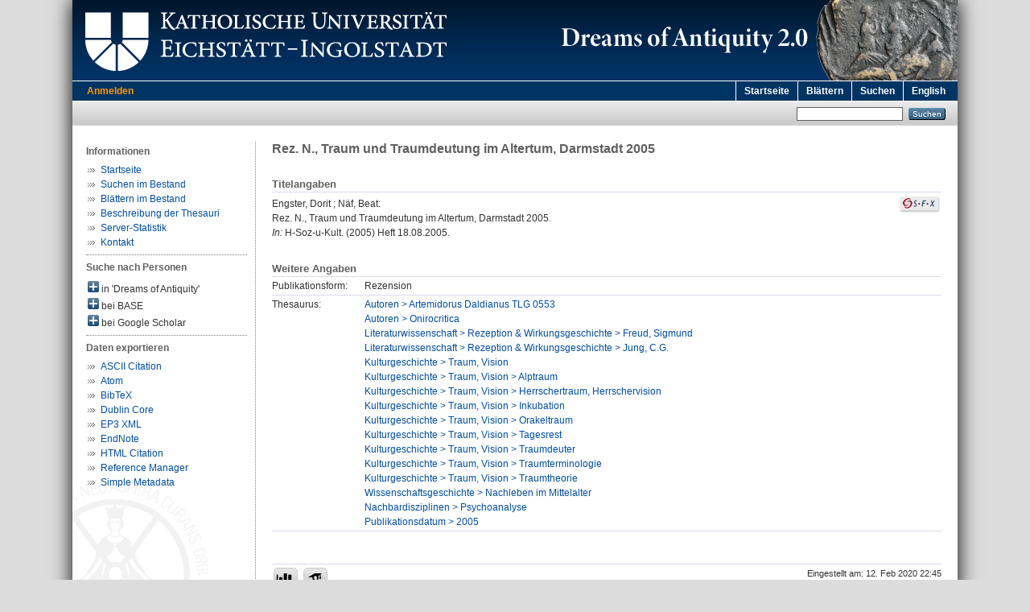

--- FILE ---
content_type: text/html; charset=utf-8
request_url: https://dreamsofantiquity.ku.de/id/eprint/70110/
body_size: 4978
content:
<!DOCTYPE html PUBLIC "-//W3C//DTD XHTML 1.0 Transitional//EN" "http://www.w3.org/TR/xhtml1/DTD/xhtml1-transitional.dtd">
<html xmlns="http://www.w3.org/1999/xhtml">
  <head>
    <meta http-equiv="X-UA-Compatible" content="IE=edge" />
    <title>Dreams Of Antiquity:  Rez. N., Traum und Traumdeutung im Altertum, Darmstadt 2005 </title>
    <link rel="icon" href="/favicon.ico" type="image/x-icon" />
    <link rel="shortcut icon" href="/favicon.ico" type="image/x-icon" />
    <meta name="eprints.eprintid" content="70110" />
<meta name="eprints.eprint_status" content="archive" />
<meta name="eprints.datestamp" content="2020-02-12 21:45:48" />
<meta name="eprints.lastmod" content="2020-02-12 21:06:49" />
<meta name="eprints.status_changed" content="2020-02-12 21:06:49" />
<meta name="eprints.type" content="review" />
<meta name="eprints.title" content="Rez. N., Traum und Traumdeutung im Altertum, Darmstadt 2005" />
<meta name="eprints.creators_name" content="Engster, Dorit" />
<meta name="eprints.creators_name" content="Näf, Beat" />
<meta name="eprints.date" content="2005" />
<meta name="eprints.dateorig" content="2005" />
<meta name="eprints.publication" content="H-Soz-u-Kult" />
<meta name="eprints.number" content="18.08.2005" />
<meta name="eprints.person_search" content="Engster Dorit" />
<meta name="eprints.person_search" content="Näf Beat" />
<meta name="eprints.subjects" content="TH0025200" />
<meta name="eprints.subjects" content="TH0131000" />
<meta name="eprints.subjects" content="TH0218500" />
<meta name="eprints.subjects" content="TH0219800" />
<meta name="eprints.subjects" content="TH0322100" />
<meta name="eprints.subjects" content="TH0322200" />
<meta name="eprints.subjects" content="TH0322400" />
<meta name="eprints.subjects" content="TH0322600" />
<meta name="eprints.subjects" content="TH0322800" />
<meta name="eprints.subjects" content="TH0322900" />
<meta name="eprints.subjects" content="TH0323000" />
<meta name="eprints.subjects" content="TH0323100" />
<meta name="eprints.subjects" content="TH0323200" />
<meta name="eprints.subjects" content="TH0458000" />
<meta name="eprints.subjects" content="TH0464600" />
<meta name="eprints.subjects" content="TH0480600" />
<meta name="eprints.subjects_search" content="Autoren &gt; Artemidorus Daldianus TLG 0553 Autoren &gt; Onirocritica Literaturwissenschaft &gt; Rezeption &amp; Wirkungsgeschichte &gt; Freud, Sigmund Literaturwissenschaft &gt; Rezeption &amp; Wirkungsgeschichte &gt; Jung, C.G. Kulturgeschichte der Antike &gt; Traum, Vision Kulturgeschichte der Antike &gt; Traum, Vision &gt; Alptraum Kulturgeschichte der Antike &gt; Traum, Vision &gt; Herrschertraum, Herrschervision Kulturgeschichte der Antike &gt; Traum, Vision &gt; Inkubation Kulturgeschichte der Antike &gt; Traum, Vision &gt; Orakeltraum Kulturgeschichte der Antike &gt; Traum, Vision &gt; Tagesrest Kulturgeschichte der Antike &gt; Traum, Vision &gt; Traumdeuter Kulturgeschichte der Antike &gt; Traum, Vision &gt; Traumterminologie Kulturgeschichte der Antike &gt; Traum, Vision &gt; Traumtheorie Wissenschaftsgeschichte &gt; Nachleben im Mittelalter Nachbardisziplinen &gt; Psychoanalyse Publikationsdatum &gt; 2005" />
<meta name="eprints.doknummer" content="0070110" />
<meta name="eprints.full_text_status" content="none" />
<meta name="eprints.citation" content=" Engster, Dorit ; Näf, Beat:   Rez. N., Traum und Traumdeutung im Altertum, Darmstadt 2005.         In: H-Soz-u-Kult. (2005) Heft 18.08.2005.      " />
<link rel="schema.DC" href="http://purl.org/DC/elements/1.0/" />
<meta name="DC.relation" content="https://dreamsofantiquity.ku.de/id/eprint/70110/" />
<meta name="DC.title" content="Rez. N., Traum und Traumdeutung im Altertum, Darmstadt 2005" />
<meta name="DC.creator" content="Engster, Dorit" />
<meta name="DC.creator" content="Näf, Beat" />
<meta name="DC.subject" content="Artemidorus Daldianus TLG 0553" />
<meta name="DC.subject" content="Onirocritica" />
<meta name="DC.subject" content="Freud, Sigmund" />
<meta name="DC.subject" content="Jung, C.G." />
<meta name="DC.subject" content="Traum, Vision" />
<meta name="DC.subject" content="Alptraum" />
<meta name="DC.subject" content="Herrschertraum, Herrschervision" />
<meta name="DC.subject" content="Inkubation" />
<meta name="DC.subject" content="Orakeltraum" />
<meta name="DC.subject" content="Tagesrest" />
<meta name="DC.subject" content="Traumdeuter" />
<meta name="DC.subject" content="Traumterminologie" />
<meta name="DC.subject" content="Traumtheorie" />
<meta name="DC.subject" content="Nachleben im Mittelalter" />
<meta name="DC.subject" content="Psychoanalyse" />
<meta name="DC.subject" content="2005" />
<meta name="DC.date" content="2005" />
<meta name="DC.type" content="Rezension" />
<meta name="DC.identifier" content=" Engster, Dorit ; Näf, Beat:   Rez. N., Traum und Traumdeutung im Altertum, Darmstadt 2005.         In: H-Soz-u-Kult. (2005) Heft 18.08.2005.      " />
<link rel="alternate" href="https://dreamsofantiquity.ku.de/cgi/export/eprint/70110/DC/dreams-eprint-70110.txt" type="text/plain; charset=utf-8" title="Dublin Core" />
<link rel="alternate" href="https://dreamsofantiquity.ku.de/cgi/export/eprint/70110/BibTeX/dreams-eprint-70110.bib" type="text/plain" title="BibTeX" />
<link rel="alternate" href="https://dreamsofantiquity.ku.de/cgi/export/eprint/70110/Atom/dreams-eprint-70110.xml" type="application/atom+xml;charset=utf-8" title="Atom" />
<link rel="alternate" href="https://dreamsofantiquity.ku.de/cgi/export/eprint/70110/XML/dreams-eprint-70110.xml" type="text/xml" title="EP3 XML" />
<link rel="alternate" href="https://dreamsofantiquity.ku.de/cgi/export/eprint/70110/Text/dreams-eprint-70110.txt" type="text/plain; charset=utf-8" title="ASCII Citation" />
<link rel="alternate" href="https://dreamsofantiquity.ku.de/cgi/export/eprint/70110/HTML/dreams-eprint-70110.html" type="text/html; charset=utf-8" title="HTML Citation" />
<link rel="alternate" href="https://dreamsofantiquity.ku.de/cgi/export/eprint/70110/EndNote/dreams-eprint-70110.enw" type="text/plain; charset=utf-8" title="EndNote" />
<link rel="alternate" href="https://dreamsofantiquity.ku.de/cgi/export/eprint/70110/RIS/dreams-eprint-70110.ris" type="text/plain" title="Reference Manager" />
<link rel="alternate" href="https://dreamsofantiquity.ku.de/cgi/export/eprint/70110/Simple/dreams-eprint-70110.txt" type="text/plain; charset=utf-8" title="Simple Metadata" />
<link rel="Top" href="https://dreamsofantiquity.ku.de/" />
    <link rel="Sword" href="https://dreamsofantiquity.ku.de/sword-app/servicedocument" />
    <link rel="SwordDeposit" href="https://dreamsofantiquity.ku.de/id/contents" />
    <link rel="Search" type="text/html" href="http://dreamsofantiquity.ku.de:443/cgi/search" />
    <link rel="Search" type="application/opensearchdescription+xml" href="http://dreamsofantiquity.ku.de:443/cgi/opensearchdescription" title="Bibliographische Online-Datenbank zu Träumen und Visionen in der Antike" />
    <script type="text/javascript" src="https://www.gstatic.com/charts/loader.js"><!--padder--></script><script type="text/javascript">
// <![CDATA[
google.load("visualization", "48", {packages:["corechart", "geochart"]});
// ]]></script><script type="text/javascript">
// <![CDATA[
var eprints_http_root = "https:\/\/dreamsofantiquity.ku.de";
var eprints_http_cgiroot = "https:\/\/dreamsofantiquity.ku.de\/cgi";
var eprints_oai_archive_id = "dreamsofantiquity.ku.de";
var eprints_logged_in = false;
// ]]></script>
    <style type="text/css">.ep_logged_in { display: none }</style>
    <link rel="stylesheet" type="text/css" href="/style/auto-3.3.16.css&amp;v=2" />
    <script type="text/javascript" src="/javascript/auto-3.3.16.js"><!--padder--></script>
    <!--[if lte IE 6]>
        <link rel="stylesheet" type="text/css" href="/style/ie6.css" />
   <![endif]-->
    <meta name="Generator" content="EPrints 3.3.16" />
    <meta http-equiv="Content-Type" content="text/html; charset=UTF-8" />
    <meta http-equiv="Content-Language" content="de" />
    
  </head>
  <body>
    

    <div id="pageContainer">
      <div id="branding">
        <span id="logo"> 
          <div id="headerprint">
            <h2>Bibliographische Online-Datenbank zu Träumen und Visionen in der Antike</h2>
          </div>
          <div id="header" class="ep_noprint">
            <a href="https://www.ku.de/" title="KU-Homepage" tabindex="-1" target="_blank">
              <img src="/images/UBEI-Header-KU-Logo.png" id="kulogo" alt="Logo KU" title="Homepage der KU" />
            </a>
            <div id="headerrechts">
              <a href="/" title="Home"><img src="/images/dreams-header-rechts-v2.png" id="Logo" alt="" title="Startseite" /></a>
            </div>
          </div>
        </span>
      </div>

      <div class="ep_tm_header ep_noprint">
        <div class="ep_tm_menu_top">
          <div class="ep_tm_menu_left">
            
    <a id="loginButton" href="/cgi/users/home">Anmelden</a>
  
          </div>
          <div class="ep_tm_menu_right">
            <ul class="ep_tm_menu">
              <li>
                <a href="https://dreamsofantiquity.ku.de">
                  Startseite
                </a>
              </li>
              <li>
                <a href="https://dreamsofantiquity.ku.de/view.html" menu="ep_tm_menu_browse">
                  Blättern
                </a>
                <ul id="ep_tm_menu_browse" style="display:none;">
                  <li>
                    <a href="https://dreamsofantiquity.ku.de/view/subjects/">
                      Thesaurus
                    </a>
                  </li>
                  <li>
                    <a href="https://dreamsofantiquity.ku.de/view/person/">
                      Person
                    </a>
                  </li>
                  <li>
                    <a href="https://dreamsofantiquity.ku.de/view/journal/">
                      Zeitschriften
                    </a>
                  </li>
                  <li>
                    <a href="https://dreamsofantiquity.ku.de/view/year/">
                      Jahr
                    </a>
                  </li>
                  <li>
                    <a href="https://dreamsofantiquity.ku.de/view/type/">
                      Publikationsform
                    </a>
                  </li>
                </ul>
              </li>
              <li>
                <a href="https://dreamsofantiquity.ku.de/cgi/search/advanced">
                  Suchen
                </a>
              </li>
              <li>
                <a href="/cgi/set_lang?lang=en&amp;referrer=https%3A%2F%2Fdreamsofantiquity.ku.de%2Fid%2Feprint%2F70110%2F" title="English">English</a>
              </li>
            </ul>
          </div>
        </div>
        <table class="ep_tm_searchbar">
          <tr>
            <td align="left">
              <ul class="ep_tm_key_tools" id="ep_tm_menu_tools"></ul>
            </td>
            <td align="right" style="white-space: nowrap">
              <form method="get" accept-charset="utf-8" action="https://dreamsofantiquity.ku.de/cgi/search" style="display:inline">
                <input class="ep_tm_searchbarbox" size="20" type="text" name="q" />
                <input class="ep_tm_searchbarbutton" value="Suchen" type="submit" name="_action_search" />
                <input type="hidden" name="_action_search" value="Search" />
                <input type="hidden" name="_order" value="bytitle" />
                <input type="hidden" name="basic_srchtype" value="ALL" />
                <input type="hidden" name="_satisfyall" value="ALL" />
              </form>
            </td>
          </tr>
        </table>
      </div>
      

      <div id="ku_main">
        <table class="ku_main_table" cellpadding="0" cellspacing="0">
          <tr>
            <td id="ku_main_left" class="ep_noprint" align="left" valign="top">
      <div id="ku_left">
        <p style="margin-top:3px;font-weight:bold;color:#606060;">Informationen</p>
        <ul class="ku_browseleft">
          <li><a href="/">Startseite</a></li>
          <li><a href="/cgi/search/advanced">Suchen im Bestand</a></li>
          <li><a href="/view.html">Blättern im Bestand</a></li>
          <li><a href="/thesauri.html">Beschreibung der Thesauri</a></li>
          <li><a href="/cgi/stats/report/" title="Anzahl der Zugriffe auf diesen Server">Server-Statistik</a></li>
          <li><a href="/cgi/contactrc?back=dreamsofantiquity.ku.de/">Kontakt</a></li>
        </ul>
      </div>
  <hr class="hr_dotted" /><p style="margin:3px 0 6px 0; font-weight:bold;color:#606060;">Suche nach Personen</p><div id="author_ep" style="padding:2px 0 0 2px;" onClick="show_author ( 'ep' )"><img id="author_ep_image" class="render_related_person" alt="plus" title="plus" src="/style/images/plus.png" border="0" /> in 'Dreams of Antiquity'</div><div id="author_ep_list" style="display:none"><ul style="margin: 0 0 0 25px;"><li><a href="/view/person/Engster=3ADorit=3A=3A.html" target="ep">Engster, Dorit</a></li><li><a href="/view/person/N=E4f=3ABeat=3A=3A.html" target="ep">Näf, Beat</a></li></ul></div><div id="author_base" style="padding:2px 0 0 2px;" onClick="show_author ( 'base' )"><img id="author_base_image" class="render_related_person" alt="plus" title="plus" src="/style/images/plus.png" border="0" /> bei BASE</div><div id="author_base_list" style="display:none"><ul style="margin: 0 0 0 25px;"><li><a href="http://www.base-search.net/Search/Results?type=aut&amp;lookfor=Engster%20Dorit" target="base">Engster, Dorit</a></li><li><a href="http://www.base-search.net/Search/Results?type=aut&amp;lookfor=Näf%20Beat" target="base">Näf, Beat</a></li></ul></div><div id="author_google" style="padding:2px 0 0 2px;" onClick="show_author ( 'google' )"><img id="author_google_image" class="render_related_person" alt="plus" title="plus" src="/style/images/plus.png" border="0" /> bei Google Scholar</div><div id="author_google_list" style="display:none"><ul style="margin: 0 0 0 25px;"><li><a href="http://scholar.google.com/scholar?as_q=&amp;as_sauthors=Engster%20Dorit" target="google">Engster, Dorit</a></li><li><a href="http://scholar.google.com/scholar?as_q=&amp;as_sauthors=Näf%20Beat" target="google">Näf, Beat</a></li></ul></div><hr class="hr_dotted" />
    <p style="margin-top:3px;font-weight:bold;color:#606060;">Daten exportieren</p>
  <ul id="render_export_links"><li><a href="https://dreamsofantiquity.ku.de/cgi/export/eprint/70110/Text/dreams-eprint-70110.txt">ASCII Citation</a></li><li><a href="https://dreamsofantiquity.ku.de/cgi/export/eprint/70110/Atom/dreams-eprint-70110.xml">Atom</a></li><li><a href="https://dreamsofantiquity.ku.de/cgi/export/eprint/70110/BibTeX/dreams-eprint-70110.bib">BibTeX</a></li><li><a href="https://dreamsofantiquity.ku.de/cgi/export/eprint/70110/DC/dreams-eprint-70110.txt">Dublin Core</a></li><li><a href="https://dreamsofantiquity.ku.de/cgi/export/eprint/70110/XML/dreams-eprint-70110.xml">EP3 XML</a></li><li><a href="https://dreamsofantiquity.ku.de/cgi/export/eprint/70110/EndNote/dreams-eprint-70110.enw">EndNote</a></li><li><a href="https://dreamsofantiquity.ku.de/cgi/export/eprint/70110/HTML/dreams-eprint-70110.html">HTML Citation</a></li><li><a href="https://dreamsofantiquity.ku.de/cgi/export/eprint/70110/RIS/dreams-eprint-70110.ris">Reference Manager</a></li><li><a href="https://dreamsofantiquity.ku.de/cgi/export/eprint/70110/Simple/dreams-eprint-70110.txt">Simple Metadata</a></li></ul></td>
            <td id="ku_main_left_border" class="ep_noprint" align="left" valign="top"> </td>
            <td id="ku_main_center" align="left" valign="top">
              <h1 class="ep_tm_pagetitle">

Rez. N., Traum und Traumdeutung im Altertum, Darmstadt 2005

</h1>
              <div class="ep_summary_content"><div class="ep_summary_content_left"></div><div class="ep_summary_content_right"></div><div class="ep_summary_content_top"></div><div class="ep_summary_content_main"><div class="ep_block ku_ep_ta"><h2 class="ku_ep_heading">Titelangaben</h2><div style="float:right; margin: 5px 0 5px 5px;"><a href="http://www.openurl.de?&amp;rft_val_fmt=info%3Aofi%2Ffmt%3Akev%3Amtx%3Ajournal&amp;ctx_tim=2026-01-24T05:12:18CEST&amp;rfr_id=ku-eichstaett.de%3Aedoc&amp;ctx_enc=info%3Aofi%2Fenc%3AUTF-8&amp;ctx_ver=Z39.88-2004&amp;url_ver=Z39.88-2004&amp;url_ctx_fmt=info%3Aofi%2Ffmt%3Akev%3Amtx%3Actx&amp;res_id=http%3A%2F%2Fwww.openurl.de&amp;rft.aufirst=Dorit&amp;rft.aulast=Engster&amp;rft.atitle=Rez.%20N.,%20Traum%20und%20Traumdeutung%20im%20Altertum,%20Darmstadt%202005&amp;rft.jtitle=H-Soz-u-Kult&amp;rft.issue=18.08.2005&amp;rft.date=2005&amp;rft.year=2005&amp;rft.genre=article" target="_blank" title="Verfügbarkeit überprüfen"><img src="/images/SFX.gif" border="0" alt="Verfügbarkeit überprüfen" /></a></div><p class="ep_block" style="margin-bottom: 1em">

<span class="person_name">Engster, Dorit</span> ; <span class="person_name">Näf, Beat</span>:<br />

Rez. N., Traum und Traumdeutung im Altertum, Darmstadt 2005.
<br />


    
    
    
     <!-- in Zeitschrift -->
      <i>In:</i> H-Soz-u-Kult. (2005) Heft 18.08.2005.
      
      
    
  

</p></div><span class="Z3988" title="ctx_ver=Z39.88-2004&amp;rft_val_fmt=info%3Aofi%2Ffmt%3Akev%3Amtx%3Adc&amp;rft.relation=https%3A%2F%2Fdreamsofantiquity.ku.de%2Fid%2Feprint%2F70110%2F&amp;rft.title=Rez.+N.%2C+Traum+und+Traumdeutung+im+Altertum%2C+Darmstadt+2005&amp;rft.creator=Engster%2C+Dorit&amp;rft.creator=N%C3%A4f%2C+Beat&amp;rft.subject=2005&amp;rft.subject=Traum%2C+Vision&amp;rft.subject=Artemidorus+Daldianus+TLG+0553&amp;rft.subject=Herrschertraum%2C+Herrschervision&amp;rft.subject=Alptraum&amp;rft.subject=Inkubation&amp;rft.subject=Orakeltraum&amp;rft.subject=Traumdeuter&amp;rft.subject=Tagesrest&amp;rft.subject=Traumterminologie&amp;rft.subject=Traumtheorie&amp;rft.subject=Freud%2C+Sigmund&amp;rft.subject=Jung%2C+C.G.&amp;rft.subject=Psychoanalyse&amp;rft.subject=Nachleben+im+Mittelalter&amp;rft.subject=Onirocritica&amp;rft.date=2005&amp;rft.type=Rezension&amp;rft.identifier=+Engster%2C+Dorit+%3B+N%C3%A4f%2C+Beat%3A+++Rez.+N.%2C+Traum+und+Traumdeutung+im+Altertum%2C+Darmstadt+2005.+++++++++In%3A+H-Soz-u-Kult.+(2005)+Heft+18.08.2005.++++++"></span><div class="ep_block" style="margin-bottom: 1em">

  

    

  

</div><h2 class="ku_ep_heading">Weitere Angaben</h2><table class="ep_block" id="ku_eprint_meta" style="margin-bottom: 1em; margin-top:0px" border="0" cellpadding="3" cellspacing="0"><tr><th valign="top" class="ep_row">Publikationsform:</th><td valign="top" class="ep_row">Rezension</td></tr><tr><th valign="top" class="ep_row">Thesaurus:</th><td valign="top" class="ep_row"><a href="https://dreamsofantiquity.ku.de/view/subjects/TH0025200.html">Autoren &gt; Artemidorus Daldianus TLG 0553</a>
    <br />
  <a href="https://dreamsofantiquity.ku.de/view/subjects/TH0131000.html">Autoren &gt; Onirocritica</a>
    <br />
  <a href="https://dreamsofantiquity.ku.de/view/subjects/TH0218500.html">Literaturwissenschaft &gt; Rezeption &amp; Wirkungsgeschichte &gt; Freud, Sigmund</a>
    <br />
  <a href="https://dreamsofantiquity.ku.de/view/subjects/TH0219800.html">Literaturwissenschaft &gt; Rezeption &amp; Wirkungsgeschichte &gt; Jung, C.G.</a>
    <br />
  <a href="https://dreamsofantiquity.ku.de/view/subjects/TH0322100.html">Kulturgeschichte &gt; Traum, Vision</a>
    <br />
  <a href="https://dreamsofantiquity.ku.de/view/subjects/TH0322200.html">Kulturgeschichte &gt; Traum, Vision &gt; Alptraum</a>
    <br />
  <a href="https://dreamsofantiquity.ku.de/view/subjects/TH0322400.html">Kulturgeschichte &gt; Traum, Vision &gt; Herrschertraum, Herrschervision</a>
    <br />
  <a href="https://dreamsofantiquity.ku.de/view/subjects/TH0322600.html">Kulturgeschichte &gt; Traum, Vision &gt; Inkubation</a>
    <br />
  <a href="https://dreamsofantiquity.ku.de/view/subjects/TH0322800.html">Kulturgeschichte &gt; Traum, Vision &gt; Orakeltraum</a>
    <br />
  <a href="https://dreamsofantiquity.ku.de/view/subjects/TH0322900.html">Kulturgeschichte &gt; Traum, Vision &gt; Tagesrest</a>
    <br />
  <a href="https://dreamsofantiquity.ku.de/view/subjects/TH0323000.html">Kulturgeschichte &gt; Traum, Vision &gt; Traumdeuter</a>
    <br />
  <a href="https://dreamsofantiquity.ku.de/view/subjects/TH0323100.html">Kulturgeschichte &gt; Traum, Vision &gt; Traumterminologie</a>
    <br />
  <a href="https://dreamsofantiquity.ku.de/view/subjects/TH0323200.html">Kulturgeschichte &gt; Traum, Vision &gt; Traumtheorie</a>
    <br />
  <a href="https://dreamsofantiquity.ku.de/view/subjects/TH0458000.html">Wissenschaftsgeschichte &gt; Nachleben im Mittelalter</a>
    <br />
  <a href="https://dreamsofantiquity.ku.de/view/subjects/TH0464600.html">Nachbardisziplinen &gt; Psychoanalyse</a>
    <br />
  <a href="https://dreamsofantiquity.ku.de/view/subjects/TH0480600.html">Publikationsdatum &gt; 2005</a></td></tr></table><div style="margin-top:40px;padding-top:4px;border-top:1px solid #d8dbef;"><div style="font-size:8pt;line-height:11pt;text-align:right;float:right;">Eingestellt am: 12. Feb 2020 22:45<br />Letzte Änderung: 12. Feb 2020 22:06<br />URL zu dieser Anzeige: 
    <a href="https://dreamsofantiquity.ku.de/id/eprint/70110/">
      https://dreamsofantiquity.ku.de/id/eprint/70110/
    </a>
  </div><div class="ku_summary_buttons" style="float:left;"><a href="/cgi/stats/report/eprint/70110" class="ku_summary_button" target="_blank" title="Anzahl der Zugriffe auf diesen Eintrag"><img src="/images/icon-analytics-24.png" border="0" alt="Analytics" /></a><a href="https://scholar.google.de/scholar?hl=de&amp;as_occt=any&amp;as_q=%22Rez.%20N.%2C%20Traum%20und%20Traumdeutung%20im%20Altertum%2C%20Darmstadt%202005%22&amp;as_sauthors=Engster" class="ku_summary_button" target="_blank" title="Eintrag bei Google Scholar suchen"><img src="/images/icon-google-scholar-24.png" border="0" alt="Google Scholar" /></a></div></div></div><div class="ep_summary_content_bottom"></div><div class="ep_summary_content_after"></div></div>
            </td>
          </tr>
        </table>
      </div>

      <div id="footer" class="floatcon ep_noprint">
        <div id="left">
          <a href="https://www.uni-augsburg.de/de/fakultaet/philhist/professuren/geschichte/alte-geschichte/team/gregor-weber/" target="_blank">Gregor Weber - Universität Augsburg</a>
        </div>
        <div id="right">
          <a href="https://dreamsofantiquity.ku.de/cgi/contactrc" target="_blank">Kontakt</a> |
          <a href="https://www.ku.de/impressum" target="_blank">Impressum</a> |
          <a href="https://www.ku.de/datenschutz" target="_blank">Datenschutz</a>
        </div>
      </div>  

    </div>
  </body>
</html>